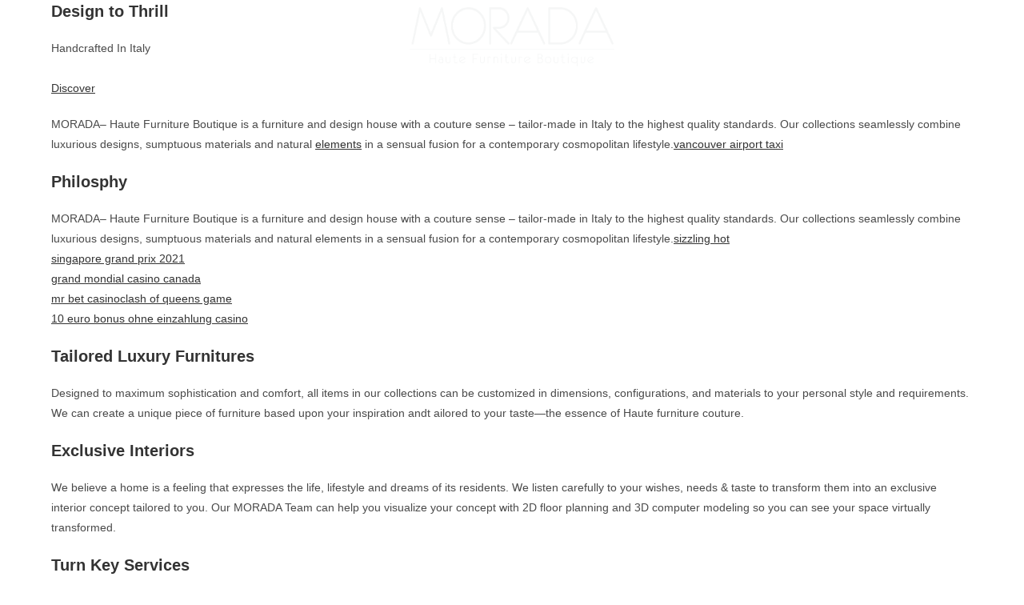

--- FILE ---
content_type: text/css
request_url: https://wulffestate.com/wp-content/uploads/elementor/css/post-50.css?ver=1769735792
body_size: 332
content:
.elementor-50 .elementor-element.elementor-element-c8968d6:not(.elementor-motion-effects-element-type-background), .elementor-50 .elementor-element.elementor-element-c8968d6 > .elementor-motion-effects-container > .elementor-motion-effects-layer{background-color:#1E1E1E;}.elementor-50 .elementor-element.elementor-element-c8968d6{transition:background 0.3s, border 0.3s, border-radius 0.3s, box-shadow 0.3s;padding:100px 0px 70px 0px;}.elementor-50 .elementor-element.elementor-element-c8968d6 > .elementor-background-overlay{transition:background 0.3s, border-radius 0.3s, opacity 0.3s;}.elementor-widget-text-editor{font-family:var( --e-global-typography-text-font-family ), Sans-serif;font-weight:var( --e-global-typography-text-font-weight );color:var( --e-global-color-text );}.elementor-widget-text-editor.elementor-drop-cap-view-stacked .elementor-drop-cap{background-color:var( --e-global-color-primary );}.elementor-widget-text-editor.elementor-drop-cap-view-framed .elementor-drop-cap, .elementor-widget-text-editor.elementor-drop-cap-view-default .elementor-drop-cap{color:var( --e-global-color-primary );border-color:var( --e-global-color-primary );}.elementor-50 .elementor-element.elementor-element-f6e0e26{font-family:"Raleway", Sans-serif;font-size:13px;color:#FFFFFF;}.elementor-widget-icon-list .elementor-icon-list-item:not(:last-child):after{border-color:var( --e-global-color-text );}.elementor-widget-icon-list .elementor-icon-list-icon i{color:var( --e-global-color-primary );}.elementor-widget-icon-list .elementor-icon-list-icon svg{fill:var( --e-global-color-primary );}.elementor-widget-icon-list .elementor-icon-list-item > .elementor-icon-list-text, .elementor-widget-icon-list .elementor-icon-list-item > a{font-family:var( --e-global-typography-text-font-family ), Sans-serif;font-weight:var( --e-global-typography-text-font-weight );}.elementor-widget-icon-list .elementor-icon-list-text{color:var( --e-global-color-secondary );}.elementor-50 .elementor-element.elementor-element-e92ae5f .elementor-icon-list-items:not(.elementor-inline-items) .elementor-icon-list-item:not(:last-child){padding-block-end:calc(23px/2);}.elementor-50 .elementor-element.elementor-element-e92ae5f .elementor-icon-list-items:not(.elementor-inline-items) .elementor-icon-list-item:not(:first-child){margin-block-start:calc(23px/2);}.elementor-50 .elementor-element.elementor-element-e92ae5f .elementor-icon-list-items.elementor-inline-items .elementor-icon-list-item{margin-inline:calc(23px/2);}.elementor-50 .elementor-element.elementor-element-e92ae5f .elementor-icon-list-items.elementor-inline-items{margin-inline:calc(-23px/2);}.elementor-50 .elementor-element.elementor-element-e92ae5f .elementor-icon-list-items.elementor-inline-items .elementor-icon-list-item:after{inset-inline-end:calc(-23px/2);}.elementor-50 .elementor-element.elementor-element-e92ae5f .elementor-icon-list-icon i{color:#FFFFFF;transition:color 0.3s;}.elementor-50 .elementor-element.elementor-element-e92ae5f .elementor-icon-list-icon svg{fill:#FFFFFF;transition:fill 0.3s;}.elementor-50 .elementor-element.elementor-element-e92ae5f{--e-icon-list-icon-size:24px;--e-icon-list-icon-align:center;--e-icon-list-icon-margin:0 calc(var(--e-icon-list-icon-size, 1em) * 0.125);--icon-vertical-offset:0px;}.elementor-50 .elementor-element.elementor-element-e92ae5f .elementor-icon-list-item > .elementor-icon-list-text, .elementor-50 .elementor-element.elementor-element-e92ae5f .elementor-icon-list-item > a{font-family:"Raleway", Sans-serif;font-size:15px;text-transform:uppercase;}.elementor-50 .elementor-element.elementor-element-e92ae5f .elementor-icon-list-text{color:#000000;transition:color 0.3s;}.elementor-50 .elementor-element.elementor-element-6288779 .elementor-icon-list-items:not(.elementor-inline-items) .elementor-icon-list-item:not(:last-child){padding-block-end:calc(0px/2);}.elementor-50 .elementor-element.elementor-element-6288779 .elementor-icon-list-items:not(.elementor-inline-items) .elementor-icon-list-item:not(:first-child){margin-block-start:calc(0px/2);}.elementor-50 .elementor-element.elementor-element-6288779 .elementor-icon-list-items.elementor-inline-items .elementor-icon-list-item{margin-inline:calc(0px/2);}.elementor-50 .elementor-element.elementor-element-6288779 .elementor-icon-list-items.elementor-inline-items{margin-inline:calc(-0px/2);}.elementor-50 .elementor-element.elementor-element-6288779 .elementor-icon-list-items.elementor-inline-items .elementor-icon-list-item:after{inset-inline-end:calc(-0px/2);}.elementor-50 .elementor-element.elementor-element-6288779 .elementor-icon-list-icon i{color:#FFFFFF;transition:color 0.3s;}.elementor-50 .elementor-element.elementor-element-6288779 .elementor-icon-list-icon svg{fill:#FFFFFF;transition:fill 0.3s;}.elementor-50 .elementor-element.elementor-element-6288779{--e-icon-list-icon-size:24px;--e-icon-list-icon-align:center;--e-icon-list-icon-margin:0 calc(var(--e-icon-list-icon-size, 1em) * 0.125);--icon-vertical-offset:0px;}.elementor-50 .elementor-element.elementor-element-6288779 .elementor-icon-list-item > .elementor-icon-list-text, .elementor-50 .elementor-element.elementor-element-6288779 .elementor-icon-list-item > a{font-family:"Raleway", Sans-serif;font-size:12px;letter-spacing:1.3px;}.elementor-50 .elementor-element.elementor-element-6288779 .elementor-icon-list-text{color:#FFFFFF;transition:color 0.3s;}.elementor-50 .elementor-element.elementor-element-6288779 .elementor-icon-list-item:hover .elementor-icon-list-text{color:#D9D5D5;}@media(min-width:768px){.elementor-50 .elementor-element.elementor-element-7d9bebd{width:55.089%;}.elementor-50 .elementor-element.elementor-element-b97ce8f{width:44.822%;}}